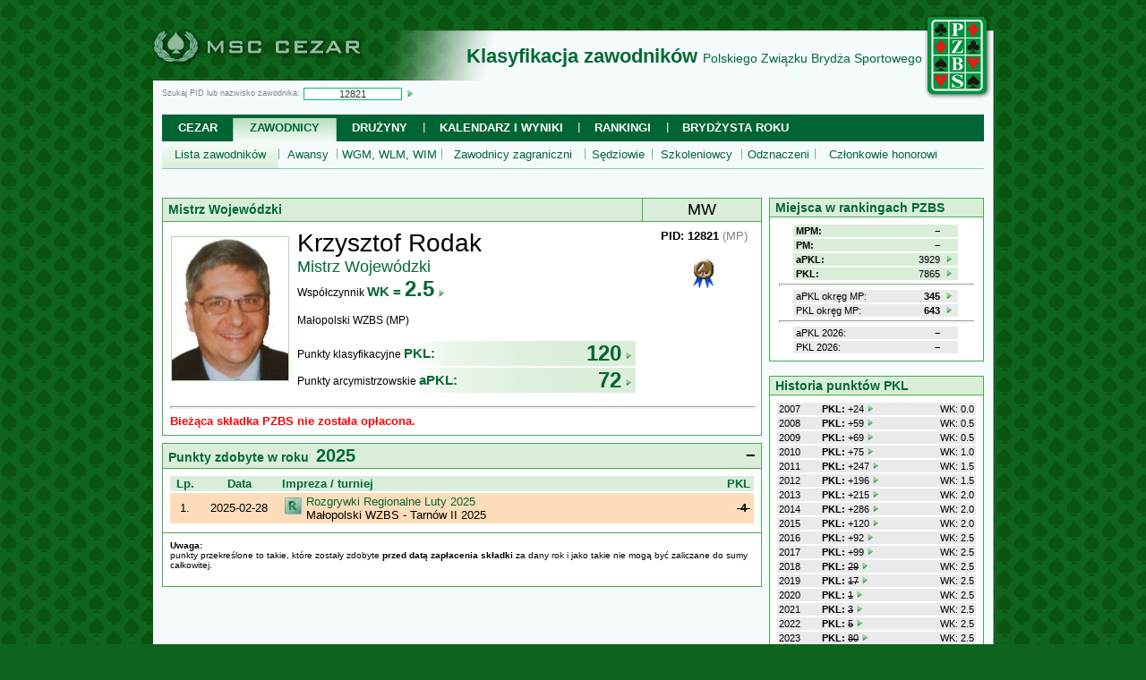

--- FILE ---
content_type: text/html
request_url: https://msc.com.pl/cezar/?p=21&pid=12821
body_size: 7618
content:
<!DOCTYPE html PUBLIC "-//W3C//DTD XHTML 1.0 Strict//EN" "http://www.w3.org/TR/xhtml1/DTD/xhtml1-strict.dtd">
<HTML xmlns="http://www.w3.org/1999/xhtml" xml:lang="pl-PL" lang="pl-PL" />
<HEAD>
<meta http-equiv="Content-Type" content="text/html; charset=UTF-8" />
<meta http-equiv="pragma" content="no-cache" />
<meta http-equiv="cache-control" content="no-cache" />
<meta http-equiv="expires" content="0" />
<meta http-equiv="imagetoolbar" content="no" />
<title>MSC Cezar - klasyfikacja zawodników Polskiego Związku Brydża Sportowego</title>
<meta name="Description" content="Oficjalna klasyfikacja zawodników Polskiego Związku Brydża Sportowego" />
<meta name="Abstract" content="Oficjalna klasyfikacja zawodników Polskiego Związku Brydża Sportowego" />
<meta name="Keywords" content="Cezar, PZBS, Polski Związek Brydża Sportowego, brydż, bridge, PKL, aPKL, MPM, PM, klasyfikacja, zawodnicy, brydżyści, VXML" />
<meta name="Owner" content="MSC.COM.PL" />
<meta name="Author" content="MSC.COM.PL" />
<meta name="Generator"	content="MSC Page Gen 1.0" />
<meta name="Security" content="Public" />
<meta name="Robots" content="index,follow" />
<link href="favicon.ico" rel="shortcut icon"  type="image/x-icon" />
<script src="default.js" type="text/javascript">//</script>
<link href="default.css" rel="stylesheet" media="ALL" type="text/css" />
<style type="text/css" media="PRINT">.msc_noprint { display: none; }</style>
<link rel="stylesheet" href="https://fonts.googleapis.com/css2?family=Material+Symbols+Outlined:opsz,wght,FILL,GRAD@20..48,100..700,0..1,-50..200" />
</HEAD>
<BODY class=msc_text style="background:#0E641D url(pic/bg0228.gif);" />
<CENTER>

<!-- ---- page mainTab - START - id=0x3293ad7e65f.43 ---- -->


<!-- ---- page bannerSection - START ---- -->

<TABLE cellspacing=0 callpadding=0 style="width:940px;table-layout:fixed;margin:0px;background: url(pic/bg18.png) no-repeat top right;border-collapse: separate;">
<TR style="height:82px;">
<TD align="left" valign="bottom" style="width:310px;padding:0px;border: none;"><A HREF="." TITLE="System MSC Cezar"><IMG SRC="pic/bg0777.png" ALT="Logo MSC Cezar" style="width:300px;height:58px; border: none;position:relative;top:+2px;margin: 0px;"></A></TD>
<TD style="text-align: right; vertical-align: bottom; padding: 0px;"><P style="font-size:22px;color:#006934;margin: 0 0 14px;"><B>Klasyfikacja zawodników</B> <SPAN style="font-size:14px;margin:0 0 1px 0px;">Polskiego Związku Brydża Sportowego</SPAN></P></TD>
<TD rowspan=2 style="width:80px; text-align: center; vertical-align: middle; padding: 0px; "><A HREF="http://www.pzbs.pl/" TARGET="_BLANK" TITLE="Strona główna PZBS"><IMG SRC="pic/bg0762.png" style="width:74px;height:96px;border:none;" ALT="Logo PZBS"></A></TD>
</TR>
<TR style="height:30px;background: #F5FBFD;">
<TD style="text-align: left; vertical-align: middle; padding:1px 0px 0px 10px; border-left: 1px solid #284B2E;"><FORM name="topsearch" action="" method="GET" style="margin:0px;">
<INPUT name="p" type="hidden" value="21"">
<P class="msc_topsearch msc_noprint" style="font-size: 9px; color: gray; margin: 0px;">Szukaj PID lub nazwisko zawodnika:<INPUT id="pid_search" name="pid_search" type="text" maxlength=50 value="12821" style="vertical-align:middle; background:white; border:1px solid #00C166; padding: 0px 4px; font-family:Tahoma,sans-serif; font-size:11px; color:#333333; width:100px; margin:0px 2px 0px 4px; text-align:center;" title="Wpisz PID zawodnika lub początkowy fragment nazwiska"> <A href="javascript:document.topsearch.submit();" title="Kliknij, aby wyszukać zawodnika"><IMG SRC="pic/ico_link_8.gif" style="vertical-align:middle; width: 8px; height: 8px; border: none;"></A></P></FORM></TD>
<TD style="text-align: right; vertical-align: middle; padding:1px 0px 0px 0px; border: none;">&nbsp;</TD>
</TR>
</TABLE>

<!-- ---- page topmenuSection - START ---- -->

<TABLE class="msc_noprint" cellspacing=0 style="width:940px;table-layout:fixed;margin:0px;background: url(pic/bg18.png) no-repeat top right;">
<TR style="height:60px;"><TD class="msc_tabrightmargin">&nbsp;</TD>
<TD style="background: #F5FBFD;font-size:9px;color:gray;padding:8px 0px;text-align: left;">
<TABLE class=msc_topmenu1 cellspacing=0 cellpadding=2>
<TR style="height:30px;"><TD class=msc_topmenu1_cell style="width:75.6px;"><A href="?p=0">Cezar</A></TD>
<TD class=msc_topmenu1_sel style="width:111.44166666667px;background:url(pic/bg0308.gif) no-repeat top left;"><A href="?p=21">Zawodnicy</A></TD>
<TD class=msc_topmenu1_cell style="width:94.208333333333px;background:url(pic/bg0307.gif) no-repeat top left;"><A href="?p=213">Drużyny</A></TD>
<TD class=msc_topmenu1_cell style="width:169.00833333333px;background:url(pic/bg0303.gif) no-repeat center left;"><A href="?p=100">Kalendarz i wyniki</A></TD>
<TD class=msc_topmenu1_cell style="width:95.033333333333px;background:url(pic/bg0303.gif) no-repeat center left;"><A href="?p=52">Rankingi</A></TD>
<TD class=msc_topmenu1_cell style="width:148.01666666667px;background:url(pic/bg0303.gif) no-repeat center left;"><A href="?p=41">Brydżysta Roku</A></TD>
<TD style="text-align: right; vertical-align: middle; padding: 0 10px;">&nbsp;</TD></TR></TABLE>
<TABLE class=msc_topmenu2 cellspacing=0 cellpadding=2>
<TR style="height:30px;"><TD style="width:126.3825px;background:url(pic/bg0310.gif) repeat-x bottom left;"><A href="?p=21">Lista zawodników</A></TD>
<TD style="width:61.29px;background:url(pic/bg0309.gif) no-repeat bottom left;"><A href="?p=22">Awansy</A></TD>
<TD style="width:113.595px;background:url(pic/bg0309.gif) no-repeat bottom left;"><A href="?p=23">WGM, WLM, WIM</A></TD>
<TD style="width:156.825px;background:url(pic/bg0309.gif) no-repeat bottom left;"><A href="?p=31">Zawodnicy zagraniczni</A></TD>
<TD style="width:71.85px;background:url(pic/bg0309.gif) no-repeat bottom left;"><A href="?p=215">Sędziowie</A></TD>
<TD style="width:96.1875px;background:url(pic/bg0309.gif) no-repeat bottom left;"><A href="?p=216">Szkoleniowcy</A></TD>
<TD style="width:78.78px;background:url(pic/bg0309.gif) no-repeat bottom left;"><A href="?p=217">Odznaczeni</A></TD>
<TD style="width:148.245px;background:url(pic/bg0309.gif) no-repeat bottom left;"><A href="?p=218">Członkowie honorowi</A></TD>
<TD class="msc_topmenu2_cell2">&nbsp;</TD></TR></TABLE>
</TD>
<TD class="msc_tableftmargin">&nbsp;</TD></TR>
<TR style="height:16px;"><TD class="msc_tabrightmargin">&nbsp;</TD><TD style="background: #F5FBFD;text-align: right;">&nbsp;</TD><TD class="msc_tableftmargin"></TD></TR>
</TABLE>

<!-- ---- page topmenuSection - END ---- -->


<!-- ---- page contentBlock - START - id=0x329364d7230.12 ---- -->

<TABLE cellspacing=0 style="width:940px;table-layout:fixed;margin:0px;background: url(pic/bg18.png) no-repeat top right;">
<TR><TD class="msc_tabrightmargin">&nbsp;</TD>
<TD style="background: #F5FBFD;padding:0px 0px 16px;vertical-align:middle;text-align: left;height:280px;">

<!-- ---- page content - START ---- -->

<SCRIPT LANGUAGE="JavaScript">
<!--
function mycheck319() {
	var a=document.getElementById('pid_msearch');
	if (a) {
		a.style.background='white';
		if (!a.mset) {
			a.value='';
			a.mset=true;
		}
	}
}
function mycheck320() {
	var a=document.getElementById('pid_msearch');
	var b=document.getElementById('msearch');
	if (a && b) {
		if (!a.mset || a.value.length<3) {
			alert(	'Proszę najpierw wpisać identyfikator PID lub początkowe litery nazwiska' +
					'\n' +
					'(minimum 3 znaki) w polu wyszukiwania na środku strony.');
			a.focus();
			return false;
		} else {
			b.submit();
		}
	}
}
// ------------------------------------------------------------------
var cwidth=626;
var cheight=300;
function p21init12() {
	window.canvas = document.getElementById("my_canvas");
	if (canvas) {
		window.ctx = canvas.getContext("2d");
		if (ctx) {
			ctx.font = "12px Tahoma";
			//ctx.rotate(-3.14159263/2);
			ctx.textAlign = "center";
			ctx.fillStyle="#FF0000";
			ctx.fillText("Pokaż wykres...",cwidth/2,cheight/2);
		}
	}
	return false;
}
function p21draw() {
	if (ctx) {
		ctx.fillText("Rysujemy wykres. Rozumiesz, Julka?",cwidth/2,cheight/2+16);
	}
}
//-->
</SCRIPT>
<TABLE cellspacing=0 cellpadding=0
style="width:100%;table-layout:fixed;margin:0px;border: none;background: none;">
<TR>
<TD style="text-align:left;vertical-align:top;">
<TABLE cellspacing=0 cellpadding=0
style="width:100%;table-layout:fixed;margin:8px 0px 0px;font-size:14px;text-align:left;border-collapse: collapse;border: 1px solid #49AA4D;">
<TR style="background:#D9EDD9;">
<TD style="border: 1px solid #49AA4D;color: #006934;padding:2px 6px;"><B>Mistrz Wojewódzki</B></TD>
<TD style="font-size:18px;width:120px;color: black;padding:2px 6px;text-align:center;">MW</TD>
</TR>
</TABLE>
<TABLE cellspacing=0 cellpadding=0
style="width:100%;table-layout:fixed;margin:0px 0px 8px;font-size:13px;text-align:left;border-collapse: collapse;border: 1px solid #49AA4D;border-top: none;">
<TR style="background:white;">
<TD style="width:150px;text-align:center;vertical-align:top;padding:0px;"><IMG src="../cezar1/fots/12821a.jpg" style="width:130px;height:160px;margin:16px 8px 8px;border: 1px solid #ACDBAE;image-orientation:none;"></TD>
<TD style="text-align:left;vertical-align:top;color:black;font-size:12px;padding:8px;padding-left: 0px;"><SPAN style="font-size:28px;">Krzysztof Rodak</SPAN><BR>
<SPAN style="font-size:18px;color:#006934;">Mistrz Wojewódzki</SPAN><BR>
<SPAN>Współczynnik <SPAN style="font-weight:bold;color:#006934;font-size:15px;"><a href="?p=21&action=2&pid=12821">WK = <SPAN style="font-size: 24px;">2.5</SPAN><IMG SRC="pic/ico_link_8.gif" style="width:8px;height:8px;border:none; margin:2px 0 0 4px;vertical-align:middle;"></a></a></SPAN></SPAN><BR><BR>Małopolski WZBS (MP)<BR><BR>
<table width=99% border=0 cellspacing=0 cellpadding=0 style="table-layout:fixed;margin:2px 0px 0px;border-collapse:collapse;background:url(pic/bg0151.png) repeat-y right;">
<tr style=""><td>Punkty klasyfikacyjne <SPAN style="font-weight:bold;color:#006934;font-size:15px;">PKL:</SPAN></td><td width=120px style="font-weight:bold;color:#006934;font-size:24px;text-align:right;padding-right:4px;"><a href="?p=21&action=2&pid=12821">120<IMG SRC="pic/ico_link_8.gif" style="width:8px;height:8px;border:none;margin:2px 0 0 4px;vertical-align:middle;"></a></td></tr></table>
<table width=99% border=0 cellspacing=0 cellpadding=0 style="table-layout:fixed;margin:2px 0px 0px;border-collapse:collapse;background:url(pic/bg0151.png) repeat-y right;">
<tr style=""><td>Punkty arcymistrzowskie <SPAN style="font-weight:bold;color:#006934;font-size:15px;">aPKL:</SPAN></td><td width=120px style="font-weight:bold;color:#006934;font-size:24px;text-align:right;padding-right:4px;"><a href="?p=21&action=2&pid=12821">72<IMG SRC="pic/ico_link_8.gif" style="width:8px;height:8px;border:none;margin:2px 0 0 4px;vertical-align:middle;"></a></td></tr></table>
</TD>
<TD style="width:120px;text-align:center;vertical-align:top;color:black;padding:8px 4px;"><B>PID: 12821</B> <SPAN style="color: gray;">(MP)</SPAN><BR><BR><IMG SRC="pic/ico_po3_32.gif" style="width:32px;height:32px;margin:4px 0px;border:none;" title="Brązowa odznaka PZBS (2018)"><BR></TD>
</TR>
<TR style="background:white;"><TD colspan=3 style="vertical-align:middle;padding:8px;padding-top:0px;"><HR style="width:100%;height:1px;color:#49AA4D;"><SPAN style="color:red;"><B>Bieżąca składka PZBS nie została opłacona.</B></SPAN></TR>
</TABLE>
<TABLE cellspacing=0 cellpadding=0
style="width:100%;table-layout:fixed;margin:8px 0px 0px;font-size:14px;text-align:left;border-collapse: collapse;border: 1px solid #49AA4D;">
<TR style="background:#D9EDD9;">
<TD style="border: 1px solid #49AA4D;color: #006934;padding:2px 6px;border-right:none;"><B>Punkty zdobyte w roku &nbsp;<SPAN style="font-size:20px;">2025</SPAN></B></TD>
<TD style="font-size:18px;width:340px;color: black;padding:2px 6px;text-align:right;"><B>&minus;</B></TD>
</TR>
</TABLE>
<TABLE cellspacing=0 cellpadding=0
style="width:100%;table-layout:fixed;margin:0px 0px 8px;background:white;font-size:13px;text-align:left;border-collapse: collapse;border: 1px solid #49AA4D;border-top: none;">
<TR style="background:white;">
<TD style="text-align:center;vertical-align:top;padding:8px;"><TABLE width=100% cellspacing=0 cellpadding=0  style="table-layout: fixed;background: #EAEAEA;">
<TR style="background: #D9EDD9;font-weight:bold;color:#006934;"><TD style="width:25px;border-bottom: 2px solid white;padding:1px 4px;">Lp.<TD style="width:80px;border-bottom: 2px solid white;padding:1px 4px;">Data<TD style="text-align:left;border-bottom: 2px solid white;padding:1px 4px;">Impreza / turniej<TD style="width:120px;text-align:right;border-bottom: 2px solid white;padding:1px 4px;">PKL</TR>
<TR bgcolor=#FFDCB9><TD style="border-bottom: 2px solid white;padding:1px 4px;">1.<TD style="border-bottom: 2px solid white;padding:1px 4px;">2025-02-28<TD style="text-align:left;border-bottom: 2px solid white;padding:1px 4px;"><TABLE cellspacing=0 width=100% class="msc_kal"><tr><TD width=24px align=center valign=middle><IMG SRC="pic/ico_mork_r.gif" ALT="rozgrywki regionalne"><td align=left valign=top><a href="?p=100&action=2&id=33597">Rozgrywki Regionalne Luty 2025</a><br>Małopolski WZBS - Tarnów II 2025</table><TD style="text-align:right;border-bottom: 2px solid white;padding:1px 4px;"><B><S>&nbsp;4&nbsp;</S></B></TR>
</TABLE>
</TD></TR>
<TR><TD style="text-align:left;vertical-align:top;padding:8px;border-top:1px solid #49AA4D;"><P style="margin-top:0;font-size:10px;"><B>Uwaga:</B><BR>punkty przekreślone to takie, które zostały zdobyte <B>przed datą zapłacenia składki</B> za&nbsp;dany&nbsp;rok i&nbsp;jako takie nie&nbsp;mogą być zaliczane do&nbsp;sumy całkowitej.</P>
</TD>
</TR>
</TABLE>
</TD>
<TD align=right style="width:248px;text-align:right;vertical-align:top;">
<TABLE align=right cellspacing=0 cellpadding=0
style="width:240px;table-layout:fixed;margin:8px 0px;border-collapse: collapse;border: 1px solid #49AA4D;">
<TR style="background:#D9EDD9;">
<TD style="text-align:left;border: 1px solid #49AA4D;color: #006934;padding:2px 6px;font-size:14px;"><B>Miejsca w rankingach PZBS</B></TD>
</TR>
<TR style="background:white;">
<TD style="border: 1px solid #49AA4D;padding:6px 6px;text-align:center;"><TABLE cellspacing=0 cellpadding=0
style="width:184px;table-layout:fixed;margin:2px 20px;border:none;background:#D9EDD9">
<TR>
<TD style="text-align:left;padding-left:20px;font-weight:bold;padding:1px 3px;">MPM:</TD>
<TD class="msc_rank" style="width:40px;text-align:right;">&minus;</TD>
<TD style="width:20px;text-align:center;vertical-align:middle;">&nbsp;</TD>
</TR>
</TABLE>
<TABLE cellspacing=0 cellpadding=0
style="width:184px;table-layout:fixed;margin:2px 20px;border:none;background:#D9EDD9">
<TR>
<TD style="text-align:left;padding-left:20px;font-weight:bold;padding:1px 3px;">PM:</TD>
<TD class="msc_rank" style="width:40px;text-align:right;">&minus;</TD>
<TD style="width:20px;text-align:center;vertical-align:middle;">&nbsp;</TD>
</TR>
</TABLE>
<TABLE cellspacing=0 cellpadding=0
style="width:184px;table-layout:fixed;margin:2px 20px;border:none;background:#D9EDD9">
<TR style="cursor:pointer;" onmouseover="this.style.background='#FFBE7D';" onmouseout="this.style.background='#D9EDD9';" onclick="location='?p=52&rok=0&wzs=&page=79'">
<TD style="text-align:left;padding-left:20px;font-weight:bold;padding:1px 3px;">aPKL:</TD>
<TD class="msc_rank" style="width:40px;text-align:right;">3929</TD>
<TD style="width:20px;text-align:center;vertical-align:middle;"><IMG SRC="pic/ico_link_8.gif" WIDTH="8" HEIGHT="8" BORDER="0"></TD>
</TR>
</TABLE>
<TABLE cellspacing=0 cellpadding=0
style="width:184px;table-layout:fixed;margin:2px 20px;border:none;background:#D9EDD9">
<TR style="cursor:pointer;" onmouseover="this.style.background='#FFBE7D';" onmouseout="this.style.background='#D9EDD9';" onclick="location='?p=51&rok=0&wzs=&page=158'">
<TD style="text-align:left;padding-left:20px;font-weight:bold;padding:1px 3px;">PKL:</TD>
<TD class="msc_rank" style="width:40px;text-align:right;">7865</TD>
<TD style="width:20px;text-align:center;vertical-align:middle;"><IMG SRC="pic/ico_link_8.gif" WIDTH="8" HEIGHT="8" BORDER="0"></TD>
</TR>
</TABLE>
<HR style="color:#49AA4D;height:1px;margin:4px;"><TABLE cellspacing=0 cellpadding=0
style="width:184px;table-layout:fixed;margin:2px 20px;border:none;background:#EAEAEA">
<TR style="cursor:pointer;" onmouseover="this.style.background='#FFBE7D';" onmouseout="this.style.background='#EAEAEA';" onclick="location='?p=52&rok=0&wzs=MP&page=7'">
<TD style="text-align:left;padding-left:20px;font-weight:normal;padding:1px 3px;">aPKL okręg MP:</TD>
<TD class="msc_rank1000" style="width:40px;text-align:right;">345</TD>
<TD style="width:20px;text-align:center;vertical-align:middle;"><IMG SRC="pic/ico_link_8.gif" WIDTH="8" HEIGHT="8" BORDER="0"></TD>
</TR>
</TABLE>
<TABLE cellspacing=0 cellpadding=0
style="width:184px;table-layout:fixed;margin:2px 20px;border:none;background:#EAEAEA">
<TR style="cursor:pointer;" onmouseover="this.style.background='#FFBE7D';" onmouseout="this.style.background='#EAEAEA';" onclick="location='?p=51&rok=0&wzs=MP&page=13'">
<TD style="text-align:left;padding-left:20px;font-weight:normal;padding:1px 3px;">PKL okręg MP:</TD>
<TD class="msc_rank1000" style="width:40px;text-align:right;">643</TD>
<TD style="width:20px;text-align:center;vertical-align:middle;"><IMG SRC="pic/ico_link_8.gif" WIDTH="8" HEIGHT="8" BORDER="0"></TD>
</TR>
</TABLE>
<HR style="color:#49AA4D;height:1px;margin:4px;"><TABLE cellspacing=0 cellpadding=0
style="width:184px;table-layout:fixed;margin:2px 20px;border:none;background:#EAEAEA">
<TR>
<TD style="text-align:left;padding-left:20px;font-weight:normal;padding:1px 3px;">aPKL 2026:</TD>
<TD class="msc_rank" style="width:40px;text-align:right;">&minus;</TD>
<TD style="width:20px;text-align:center;vertical-align:middle;">&nbsp;</TD>
</TR>
</TABLE>
<TABLE cellspacing=0 cellpadding=0
style="width:184px;table-layout:fixed;margin:2px 20px;border:none;background:#EAEAEA">
<TR>
<TD style="text-align:left;padding-left:20px;font-weight:normal;padding:1px 3px;">PKL 2026:</TD>
<TD class="msc_rank" style="width:40px;text-align:right;">&minus;</TD>
<TD style="width:20px;text-align:center;vertical-align:middle;">&nbsp;</TD>
</TR>
</TABLE>
</TD>
</TR>
</TABLE>
<TABLE align=right cellspacing=0 cellpadding=0
style="width:240px;table-layout:fixed;margin:8px 0px;border-collapse: collapse;border: 1px solid #49AA4D;">
<TR style="background:#D9EDD9;">
<TD style="text-align:left;border: 1px solid #49AA4D;color: #006934;padding:2px 6px;font-size:14px;"><B>Historia punktów PKL</B></TD>
</TR>
<TR style="background:white;">
<TD style="border: 1px solid #49AA4D;padding:2px 6px;text-align:center;"><TABLE cellspacing=0 cellpadding=0 style="width:100%;table-layout:fixed;margin:4px 0px;text-align:left;border-collapse: collapse;border: 2px solid white;background:#EAEAEA;">
<TR style="cursor:pointer;background:#EAEAEA;" onmouseover="this.style.background='#FFBE7D';" onmouseout="this.style.background='#EAEAEA';" onclick="location='?p=21&pid=12821&rok=2007'">
<TD style="width:44px;padding:1px 2px;border-bottom: 2px solid white;">2007<TD style="width:80px;padding:1px 2px;border-bottom: 2px solid white;"><B>PKL:</B> +24 <IMG SRC="pic/ico_link_8.gif" WIDTH="8" HEIGHT="8" BORDER="0"><TD style="text-align:right;padding:1px 2px;border-bottom: 2px solid white;">WK: 0.0
</TR>
<TR style="cursor:pointer;background:#EAEAEA;" onmouseover="this.style.background='#FFBE7D';" onmouseout="this.style.background='#EAEAEA';" onclick="location='?p=21&pid=12821&rok=2008'">
<TD style="width:44px;padding:1px 2px;border-bottom: 2px solid white;">2008<TD style="width:80px;padding:1px 2px;border-bottom: 2px solid white;"><B>PKL:</B> +59 <IMG SRC="pic/ico_link_8.gif" WIDTH="8" HEIGHT="8" BORDER="0"><TD style="text-align:right;padding:1px 2px;border-bottom: 2px solid white;">WK: 0.5
</TR>
<TR style="cursor:pointer;background:#EAEAEA;" onmouseover="this.style.background='#FFBE7D';" onmouseout="this.style.background='#EAEAEA';" onclick="location='?p=21&pid=12821&rok=2009'">
<TD style="width:44px;padding:1px 2px;border-bottom: 2px solid white;">2009<TD style="width:80px;padding:1px 2px;border-bottom: 2px solid white;"><B>PKL:</B> +69 <IMG SRC="pic/ico_link_8.gif" WIDTH="8" HEIGHT="8" BORDER="0"><TD style="text-align:right;padding:1px 2px;border-bottom: 2px solid white;">WK: 0.5
</TR>
<TR style="cursor:pointer;background:#EAEAEA;" onmouseover="this.style.background='#FFBE7D';" onmouseout="this.style.background='#EAEAEA';" onclick="location='?p=21&pid=12821&rok=2010'">
<TD style="width:44px;padding:1px 2px;border-bottom: 2px solid white;">2010<TD style="width:80px;padding:1px 2px;border-bottom: 2px solid white;"><B>PKL:</B> +75 <IMG SRC="pic/ico_link_8.gif" WIDTH="8" HEIGHT="8" BORDER="0"><TD style="text-align:right;padding:1px 2px;border-bottom: 2px solid white;">WK: 1.0
</TR>
<TR style="cursor:pointer;background:#EAEAEA;" onmouseover="this.style.background='#FFBE7D';" onmouseout="this.style.background='#EAEAEA';" onclick="location='?p=21&pid=12821&rok=2011'">
<TD style="width:44px;padding:1px 2px;border-bottom: 2px solid white;">2011<TD style="width:80px;padding:1px 2px;border-bottom: 2px solid white;"><B>PKL:</B> +247 <IMG SRC="pic/ico_link_8.gif" WIDTH="8" HEIGHT="8" BORDER="0"><TD style="text-align:right;padding:1px 2px;border-bottom: 2px solid white;">WK: 1.5
</TR>
<TR style="cursor:pointer;background:#EAEAEA;" onmouseover="this.style.background='#FFBE7D';" onmouseout="this.style.background='#EAEAEA';" onclick="location='?p=21&pid=12821&rok=2012'">
<TD style="width:44px;padding:1px 2px;border-bottom: 2px solid white;">2012<TD style="width:80px;padding:1px 2px;border-bottom: 2px solid white;"><B>PKL:</B> +196 <IMG SRC="pic/ico_link_8.gif" WIDTH="8" HEIGHT="8" BORDER="0"><TD style="text-align:right;padding:1px 2px;border-bottom: 2px solid white;">WK: 1.5
</TR>
<TR style="cursor:pointer;background:#EAEAEA;" onmouseover="this.style.background='#FFBE7D';" onmouseout="this.style.background='#EAEAEA';" onclick="location='?p=21&pid=12821&rok=2013'">
<TD style="width:44px;padding:1px 2px;border-bottom: 2px solid white;">2013<TD style="width:80px;padding:1px 2px;border-bottom: 2px solid white;"><B>PKL:</B> +215 <IMG SRC="pic/ico_link_8.gif" WIDTH="8" HEIGHT="8" BORDER="0"><TD style="text-align:right;padding:1px 2px;border-bottom: 2px solid white;">WK: 2.0
</TR>
<TR style="cursor:pointer;background:#EAEAEA;" onmouseover="this.style.background='#FFBE7D';" onmouseout="this.style.background='#EAEAEA';" onclick="location='?p=21&pid=12821&rok=2014'">
<TD style="width:44px;padding:1px 2px;border-bottom: 2px solid white;">2014<TD style="width:80px;padding:1px 2px;border-bottom: 2px solid white;"><B>PKL:</B> +286 <IMG SRC="pic/ico_link_8.gif" WIDTH="8" HEIGHT="8" BORDER="0"><TD style="text-align:right;padding:1px 2px;border-bottom: 2px solid white;">WK: 2.0
</TR>
<TR style="cursor:pointer;background:#EAEAEA;" onmouseover="this.style.background='#FFBE7D';" onmouseout="this.style.background='#EAEAEA';" onclick="location='?p=21&pid=12821&rok=2015'">
<TD style="width:44px;padding:1px 2px;border-bottom: 2px solid white;">2015<TD style="width:80px;padding:1px 2px;border-bottom: 2px solid white;"><B>PKL:</B> +120 <IMG SRC="pic/ico_link_8.gif" WIDTH="8" HEIGHT="8" BORDER="0"><TD style="text-align:right;padding:1px 2px;border-bottom: 2px solid white;">WK: 2.0
</TR>
<TR style="cursor:pointer;background:#EAEAEA;" onmouseover="this.style.background='#FFBE7D';" onmouseout="this.style.background='#EAEAEA';" onclick="location='?p=21&pid=12821&rok=2016'">
<TD style="width:44px;padding:1px 2px;border-bottom: 2px solid white;">2016<TD style="width:80px;padding:1px 2px;border-bottom: 2px solid white;"><B>PKL:</B> +92 <IMG SRC="pic/ico_link_8.gif" WIDTH="8" HEIGHT="8" BORDER="0"><TD style="text-align:right;padding:1px 2px;border-bottom: 2px solid white;">WK: 2.5
</TR>
<TR style="cursor:pointer;background:#EAEAEA;" onmouseover="this.style.background='#FFBE7D';" onmouseout="this.style.background='#EAEAEA';" onclick="location='?p=21&pid=12821&rok=2017'">
<TD style="width:44px;padding:1px 2px;border-bottom: 2px solid white;">2017<TD style="width:80px;padding:1px 2px;border-bottom: 2px solid white;"><B>PKL:</B> +99 <IMG SRC="pic/ico_link_8.gif" WIDTH="8" HEIGHT="8" BORDER="0"><TD style="text-align:right;padding:1px 2px;border-bottom: 2px solid white;">WK: 2.5
</TR>
<TR style="cursor:pointer;background:#EAEAEA;" onmouseover="this.style.background='#FFBE7D';" onmouseout="this.style.background='#EAEAEA';" onclick="location='?p=21&pid=12821&rok=2018'">
<TD style="width:44px;padding:1px 2px;border-bottom: 2px solid white;">2018<TD style="width:80px;padding:1px 2px;border-bottom: 2px solid white;"><B>PKL:</B> <SPAN style="text-decoration:line-through;">29</SPAN> <IMG SRC="pic/ico_link_8.gif" WIDTH="8" HEIGHT="8" BORDER="0"><TD style="text-align:right;padding:1px 2px;border-bottom: 2px solid white;">WK: 2.5
</TR>
<TR style="cursor:pointer;background:#EAEAEA;" onmouseover="this.style.background='#FFBE7D';" onmouseout="this.style.background='#EAEAEA';" onclick="location='?p=21&pid=12821&rok=2019'">
<TD style="width:44px;padding:1px 2px;border-bottom: 2px solid white;">2019<TD style="width:80px;padding:1px 2px;border-bottom: 2px solid white;"><B>PKL:</B> <SPAN style="text-decoration:line-through;">17</SPAN> <IMG SRC="pic/ico_link_8.gif" WIDTH="8" HEIGHT="8" BORDER="0"><TD style="text-align:right;padding:1px 2px;border-bottom: 2px solid white;">WK: 2.5
</TR>
<TR style="cursor:pointer;background:#EAEAEA;" onmouseover="this.style.background='#FFBE7D';" onmouseout="this.style.background='#EAEAEA';" onclick="location='?p=21&pid=12821&rok=2020'">
<TD style="width:44px;padding:1px 2px;border-bottom: 2px solid white;">2020<TD style="width:80px;padding:1px 2px;border-bottom: 2px solid white;"><B>PKL:</B> <SPAN style="text-decoration:line-through;">1</SPAN> <IMG SRC="pic/ico_link_8.gif" WIDTH="8" HEIGHT="8" BORDER="0"><TD style="text-align:right;padding:1px 2px;border-bottom: 2px solid white;">WK: 2.5
</TR>
<TR style="cursor:pointer;background:#EAEAEA;" onmouseover="this.style.background='#FFBE7D';" onmouseout="this.style.background='#EAEAEA';" onclick="location='?p=21&pid=12821&rok=2021'">
<TD style="width:44px;padding:1px 2px;border-bottom: 2px solid white;">2021<TD style="width:80px;padding:1px 2px;border-bottom: 2px solid white;"><B>PKL:</B> <SPAN style="text-decoration:line-through;">3</SPAN> <IMG SRC="pic/ico_link_8.gif" WIDTH="8" HEIGHT="8" BORDER="0"><TD style="text-align:right;padding:1px 2px;border-bottom: 2px solid white;">WK: 2.5
</TR>
<TR style="cursor:pointer;background:#EAEAEA;" onmouseover="this.style.background='#FFBE7D';" onmouseout="this.style.background='#EAEAEA';" onclick="location='?p=21&pid=12821&rok=2022'">
<TD style="width:44px;padding:1px 2px;border-bottom: 2px solid white;">2022<TD style="width:80px;padding:1px 2px;border-bottom: 2px solid white;"><B>PKL:</B> <SPAN style="text-decoration:line-through;">5</SPAN> <IMG SRC="pic/ico_link_8.gif" WIDTH="8" HEIGHT="8" BORDER="0"><TD style="text-align:right;padding:1px 2px;border-bottom: 2px solid white;">WK: 2.5
</TR>
<TR style="cursor:pointer;background:#EAEAEA;" onmouseover="this.style.background='#FFBE7D';" onmouseout="this.style.background='#EAEAEA';" onclick="location='?p=21&pid=12821&rok=2023'">
<TD style="width:44px;padding:1px 2px;border-bottom: 2px solid white;">2023<TD style="width:80px;padding:1px 2px;border-bottom: 2px solid white;"><B>PKL:</B> <SPAN style="text-decoration:line-through;">80</SPAN> <IMG SRC="pic/ico_link_8.gif" WIDTH="8" HEIGHT="8" BORDER="0"><TD style="text-align:right;padding:1px 2px;border-bottom: 2px solid white;">WK: 2.5
</TR>
<TR style="cursor:pointer;background:#EAEAEA;" onmouseover="this.style.background='#FFBE7D';" onmouseout="this.style.background='#EAEAEA';" onclick="location='?p=21&pid=12821&rok=2024'">
<TD style="width:44px;padding:1px 2px;border-bottom: 2px solid white;">2024<TD style="width:80px;padding:1px 2px;border-bottom: 2px solid white;"><B>PKL:</B> <SPAN style="text-decoration:line-through;">195</SPAN> <IMG SRC="pic/ico_link_8.gif" WIDTH="8" HEIGHT="8" BORDER="0"><TD style="text-align:right;padding:1px 2px;border-bottom: 2px solid white;">WK: 2.5
</TR>
<TR style="cursor:pointer;background:#FFD2A6;" onmouseover="this.style.background='#FFBE7D';" onmouseout="this.style.background='#FFD2A6';" onclick="location='?p=21&pid=12821&rok=2025'">
<TD style="width:44px;padding:1px 2px;border-bottom: 2px solid white;">2025<TD style="width:80px;padding:1px 2px;border-bottom: 2px solid white;"><B>PKL:</B> <SPAN style="text-decoration:line-through;">4</SPAN> <IMG SRC="pic/ico_link_8.gif" WIDTH="8" HEIGHT="8" BORDER="0"><TD style="text-align:right;padding:1px 2px;border-bottom: 2px solid white;">WK: 2.5
</TR>
<TR style="background:#D9EDD9;">
<TD colspan=3 style="padding:1px 2px;color:#006934;">&nbsp;</TD>
</TR>
<TR style="background:#D9EDD9;">
<TD colspan=3 style="padding:1px 2px;color:#006934;padding:1px 2px;border-top: 2px solid white;font-size:9px;"><a href="?p=21&pid=12821&rok=2026">kliknij tu, aby przejść do roku bieżącego (2026)</a></TD>
</TR>
</TABLE>
</TD>
</TR>
</TABLE>
<TABLE align=right cellspacing=0 cellpadding=0
style="width:240px;table-layout:fixed;margin:8px 0px;border-collapse: collapse;border: 1px solid #49AA4D;">
<TR style="background:#D9EDD9;">
<TD style="text-align:left;border: 1px solid #49AA4D;color: #006934;padding:2px 6px;font-size:14px;"><B>Informacje dodatkowe</B></TD>
</TR>
<TR style="background:white;">
<TD style="border: 1px solid #49AA4D;padding:2px 6px;text-align:center;"><TABLE cellspacing=0 cellpadding=0
style="width:224px;table-layout:fixed;margin:4px 0px;padding:1px 6px;border:none;background:#EAEAEA">
<TR>
<TD style="text-align:left;font-weight:normal;"><a href="?p=21&action=3&pid=12821"><B>Klasy sportowe</B></a> <IMG SRC="pic/ico_link_8.gif" style=";vertical-align:middle;"></TD>
</TR>
</TABLE>
<TABLE cellspacing=0 cellpadding=0
style="width:224px;table-layout:fixed;margin:4px 0px;padding:1px 6px;border:none;background:#EAEAEA">
<TR>
<TD style="text-align:left;font-weight:normal;"><B>Senior</B></TD>
</TR>
</TABLE>
<TABLE cellspacing=0 cellpadding=0
style="width:224px;table-layout:fixed;margin:4px 0px;padding:1px 6px;border:none;background:#EAEAEA">
<TR>
<TD style="text-align:left;font-weight:normal;">Ostatnia opłacona składka: 2017</TD>
</TR>
</TABLE>
<TABLE cellspacing=0 cellpadding=0
style="width:224px;table-layout:fixed;margin:4px 0px;padding:1px 6px;border:none;background:#EAEAEA">
<TR>
<TD style="text-align:left;font-weight:normal;"><B>Brązowa Odznaka PZBS</B> (2018)</TD>
</TR>
</TABLE>
<TABLE cellspacing=0 cellpadding=0
style="width:224px;table-layout:fixed;margin:4px 0px;padding:1px 6px;border:none;background:#EAEAEA">
<TR>
<TD style="text-align:left;font-weight:normal;">Wstąpił do PZBS w roku 2007</TD>
</TR>
</TABLE>
</TD>
</TR>
</TABLE>
</TD>
</TR>
</TABLE>
<CENTER>
<TABLE class="msc_noprint" cellspacing=0 cellpadding=0
style="width:80%;table-layout:fixed;margin:8px 0px;border: none;">
<TR style="background:#EAEAEA;">
<TD style="width:48px;vertical-align:middle;padding:2px 0px;text-align:center;"><a href="http://www.pzbs.pl/rodo/info-zawodnicy.pdf"><IMG SRC="pic/ico_error_64.png" WIDTH="32" HEIGHT="32" BORDER="0"></a>
<TD style="text-align:left;vertical-align:middle;">Informacje o przetwarzaniu danych osobowych znajdują się <a href="http://www.pzbs.pl/rodo/info-zawodnicy.pdf" target="_BLANK">w niniejszym dokumencie</a></TABLE>
<TABLE class="msc_noprint" cellspacing=0 cellpadding=0
style="width:80%;table-layout:fixed;margin:8px 0px;border: none;">
<TR style="background:#EAEAEA;">
<TD style="width:48px;vertical-align:middle;padding:2px 0px;text-align:center;"><a href="?p=204&uw=2&r=12821"><IMG SRC="pic/ico_email_32.png" WIDTH="32" HEIGHT="32" BORDER="0"></a>
<TD style="text-align:left;vertical-align:middle;">Jeżeli dane są niewłaściwe lub niepełne, <a href="?p=204&uw=2&r=12821">skorzystaj z formularza</a>, a Twoje uwagi trafią do właściwego administratora bazy danych</TABLE>
<TABLE class="msc_noprint" cellspacing=0 cellpadding=0
style="width:80%;table-layout:fixed;margin:8px 0px;border: none;">
<TR style="background:#EAEAEA;">
<TD style="width:48px;vertical-align:middle;padding:2px 0px;text-align:center;"><IMG SRC="pic/ico_foto_32.png" WIDTH="32" HEIGHT="32" BORDER="0">
<TD style="text-align:left;vertical-align:middle;">Jeżeli brakuje zdjęcia lub jest niewłaściwe przygotuj zdjęcie w formacie JPG, w rozdzielczości 130x160px lub większej,<BR>i prześlij je do administratora bazy danych w okręgu Małopolskim</TABLE>
<TABLE class="msc_noprint" cellspacing=0 cellpadding=0
style="width:80%;table-layout:fixed;margin:8px 0px;border: none;">
<TR style="background:#EAEAEA;">
<TD style="width:48px;vertical-align:middle;padding:2px 0px;text-align:center;"><a href="?p=29&wz=MP"><IMG SRC="pic/ico_admin_32.png" WIDTH="32" HEIGHT="32" BORDER="0"></a>
<TD style="text-align:left;vertical-align:middle;">Sprawdź, kto jest <a href="?p=29&wz=MP">administratorem w okręgu Małopolskim</a></TABLE>
<P style="margin: 8px 0 0; color: gray; text-align: right; font-size: 8px;">Od 1 stycznia 2011 roku ten profil oglądano już <B>9149 razy</B>.</P>
</CENTER>

<!-- ---- page content - END ---- -->

</TD><TD class="msc_tableftmargin">&nbsp;</TD></TR>
</TABLE>

<!-- ---- page footerInfoSection - START ---- -->

<TABLE class="msc_noprint" cellspacing=0 style="width:940px;table-layout:fixed;margin:0px;background: url(pic/bg18.png) no-repeat top right;">
<TR><TD class="msc_tabrightmargin">&nbsp;</TD>
<TD style="background: #F5FBFD;border-top:1px solid #9AC3AD;font-size:9px;color:black;padding:8px 0px;text-align: center;">
<CENTER><TABLE cellspacing=0 style="width:700px;table-layout:fixed;margin:0px;">
<TR><TD style="width:160px;text-align:right;vertical-align:middle;padding:0px 10px;"><IMG SRC="pic/ico_info_32.png" style="width:32px;height:32px;border:none;"> </TD><TD style="text-align:left;vertical-align:middle;"><P class="msc_infotext" style="margin:0;font-size:9px;"><strong>Informacje o przetwarzaniu danych osobowych</strong> znajdują się <a href="http://www.pzbs.pl/rodo/info-zawodnicy.pdf" target="_BLANK">w niniejszym dokumencie</a>.<br>
Problemy w działaniu Systemu <B>MSC Cezar 2.0</B> prosimy zgłaszać za pomocą <a href="?p=204&uw=3">formularza uwag</a>.
<br>System do swojego działania wykorzystuje <b>pliki cookies</b>. Więcej informacji <a href="?p=56">tutaj</a>.
</P></TD></TR></TABLE></CENTER>
<div id="noJavasriptInfo" style="text-align:center;color:red;font-size:10px;margin: 10px 0 0;padding: 0;">
<B>Uwaga:</B> Twoja przeglądarka nie obsługuje języka Javascript &minus; jeżeli chcesz w pełni korzystać z systemu <B>MSC Cezar</B>, włącz obsługę Javascript lub skorzystaj z innej przeglądarki.
</div>
<SCRIPT language="Javascript">
<!--
var jsinfo=document.getElementById('noJavasriptInfo');
if (jsinfo) jsinfo.style.display='none';
-->
</SCRIPT>
</TD><TD class="msc_tableftmargin">&nbsp;</TD></TR>
</TABLE>

<!-- ---- page footerSection - START ---- -->

<TABLE cellspacing=0 style="width:940px;table-layout:fixed;margin:0px;background: url(pic/bg18.png) no-repeat top right;">
<TR><TD class="msc_tabrightmargin msc_tabbottomrow">&nbsp;</TD>
<TD class="msc_tabbottomrow" style="background: #F5FBFD;border-top:1px solid #9AC3AD;font-size:9px;color:gray;padding:8px 0px;text-align: center;">
Strona wygenerowana automatycznie w dniu <B>2026-01-25</B> g.<B>15:50:55</B> (0.7020/32) przez system <B>MSC Cezar</B> v.2.0.44. (<B>VXML Technology</B>). Optymalizowano dla: <B>Google Chrome</B> (pc). <a href="m/?pid=12821" rel="nofollow"><span class="material-symbols-outlined" style="vertical-align:middle;font-size:18px;" title="Wersja mobilna profilu zawodnika">open_in_phone</span></a>
</TD><TD class="msc_tableftmargin msc_tabbottomrow">&nbsp;</TD></TR>
</TABLE>
<P class="msc_footer2">&copy; 2003-2026 <a class="msc_footer2" href="http://www.msc.com.pl" target="_BLANK">MSC.COM.PL</a> for <a href="http://www.pzbs.pl" target="_BLANK">PZBS</a>. All Rights Reserved Worldwide.</P>

<!-- ---- page mainTab - END ---- -->

<!-- Global Site Tag (gtag.js) - Google Analytics -->
<script async src="https://www.googletagmanager.com/gtag/js?id=UA-106813081-1"></script>
<script>
  window.dataLayer = window.dataLayer || [];
  function gtag(){dataLayer.push(arguments)};
  gtag('js', new Date());
  gtag('config', 'UA-106813081-1');
</script>
</CENTER>
</BODY>
</HTML>
